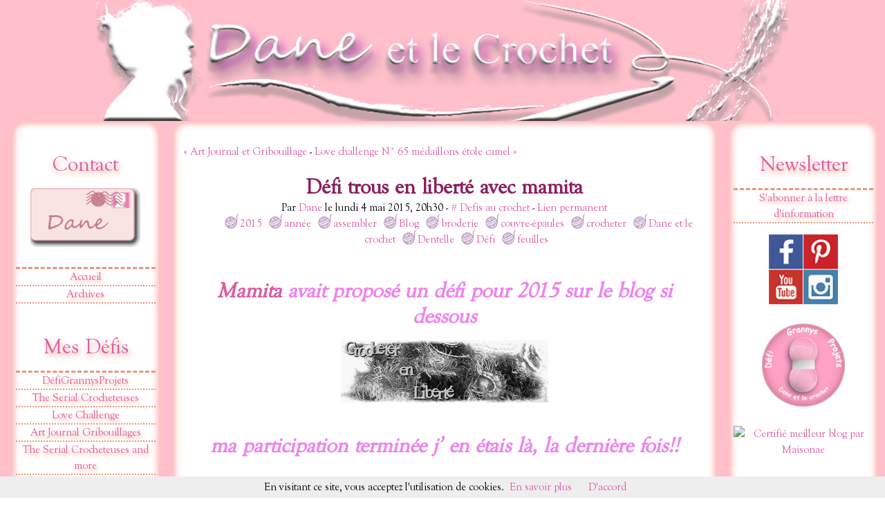

--- FILE ---
content_type: text/html; charset=UTF-8
request_url: https://www.dane-et-le-crochet.fr/?post/1026
body_size: 9488
content:
<!DOCTYPE html>
<html lang="fr">

<head>
  
  
    <meta charset="UTF-8" />
    
  <title>Défi trous en liberté avec mamita - Dane et le crochet</title>
 <!-- head-title -->
    
      <meta name="copyright" content="Dane-et-le-crochet" />
      
        <meta name="ROBOTS" content="INDEX, FOLLOW" />
       <!-- meta-robots -->
      
  <meta name="description" lang="fr" content="Mamita avait proposé un défi pour 2015 sur le blog si dessous ma participation terminée j’ en étais là, la dernière fois!! voici aujourd’hui un peu de détail mon col et mes" />
  <meta name="author" content="Dane" />
  <meta name="date" content="2015-05-04T20:30:00+02:00" />
 <!-- meta-entry -->
     <!-- head-meta -->
    
  <link rel="contents" href="https://www.dane-et-le-crochet.fr/?archive" title="Archives" />
        <link rel="next" href="https://www.dane-et-le-crochet.fr/?post/1028" title="Love challenge N° 65 médaillons étole camel" />
  
      <link rel="prev" href="https://www.dane-et-le-crochet.fr/?post/1024" title="Art Journal et Gribouillage" />
  
  <link rel="alternate" type="application/atom+xml" title="Atom 1.0" href="https://www.dane-et-le-crochet.fr/?feed/atom" />
 <!-- head-linkrel -->
    <link rel="preload" href="/themes/DELC-3F/style.css" as="style" />
<link rel="stylesheet" type="text/css" href="/themes/DELC-3F/style.css" media="screen" />
<link rel="stylesheet" type="text/css" href="https://www.dane-et-le-crochet.fr/?pf=print.css" media="print" />
<link rel="preload" href="https://www.dane-et-le-crochet.fr/?pf=util.js" as="script" />
<script src="https://www.dane-et-le-crochet.fr/?pf=util.js"></script>


<style type="text/css">
#comments dd.dane {
color:#000000;
background-color:#FFCCD5;
}
#comments dd.visiteur {
color:#000000;
background-color:#B779F1;
}
#comments dd.visiteur-1 {
color:#000000;
background-color:#DCBFF6;
}
#comments dd.visiteur-2 {
color:#000000;
background-color:#CC3399;
}
#comments dd.visiteur-3 {
color:#000000;
background-color:#BC50F1;
}
#comments dd.visiteur-4 {
color:#000000;
background-color:#D687D1;
}
#comments dd.visiteur-5 {
color:#FFFFFF;
background-color:#8745FF;
}
#comments dd.couleur-2017 {
color:#000000;
background-color:#C71CBA;
}
#comments dd.visiteur-2015 {
color:#000000;
background-color:#C74ABA;
}
#comments dd.zomme {
color:#7A302E;
background-color:#C571EA;
}
#comments dd.baptiste {
color:#FFFFFF;
background-color:#000000;
}
#comments dd.maxime {
color:#F14E0E;
background-color:#F4DC71;
}
#comments dd.couleur-2018 {
color:#FFFFFF;
background-color:#8A2BE2;
}
#comments dd.couleur-2019 {
color:#FFFFFF;
background-color:#B53A5D;
}
#comments dd.couleurs-2022 {
color:#45413E;
background-color:#EB6E69;
}

</style>
<script type="text/javascript">
//<![CDATA[
var please_wait = 'Veuillez patientez...';
var newsletter_rest_service_pub = 'https://www.dane-et-le-crochet.fr/?newsletterRest';
var newsletter_img_src = 'https://www.dane-et-le-crochet.fr/?pf=newsletter';
var newsletter_msg_reload_failed = 'Erreur lors du rechargement';
var newsletter_msg_register_success = 'has successfully registered';
//]]>
</script>
<script type="text/javascript" src="https://www.dane-et-le-crochet.fr/?pf=newsletter/js/_newsletter_pub.js"></script>
<!-- Facebook -->
<meta property="og:type" content="article" />
<meta property="og:title" content="Défi trous en liberté avec mamita" />
<meta property="og:url" content="https://www.dane-et-le-crochet.fr/?post/1026" />
<meta property="og:site_name" content="Dane et le crochet" />
<meta property="og:description" content="Mamita avait proposé un défi pour 2015 sur le blog si dessous ma participation terminée j’ en étais là, la dernière fois!! voici aujourd’hui un peu de détail mon col et mes" />
<meta property="og:image" content="https://www.dane-et-le-crochet.fr/public/01-Billets/01__les_vignettes/crocheter_en_liberte.jpg" />

  
      <script type="application/json" id="dc_post_remember_str-data">
    { "post_remember_str": "Se souvenir de moi sur ce blog" }
    </script>
    <script src="https://www.dane-et-le-crochet.fr/?pf=post.js"></script>
   <!-- html-head -->
</head>



  <body class="dc-post">



  <div id="page">
    
      
  
  
        <div id="top" role="banner">
  <h1><span><a href="https://www.dane-et-le-crochet.fr/?">Dane et le crochet</a></span></h1>

  </div>
<p id="prelude" role="navigation"><a href="#main">Aller au contenu</a> |
  <a href="#blognav">Aller au menu</a> |
  <a href="#search">Aller à la recherche</a></p>

      
 <!-- page-top -->
      <div id="wrapper">
        
          <div id="main" role="main">
            
              
                
              
              <div id="content">
                
  <p id="navlinks">
    <a href="https://www.dane-et-le-crochet.fr/?post/1024"
    title="Art Journal et Gribouillage" class="prev">&#171; Art Journal et Gribouillage</a>
     <span>-</span> <a href="https://www.dane-et-le-crochet.fr/?post/1028"
    title="Love challenge N° 65 médaillons étole camel" class="next">Love challenge N° 65 médaillons étole camel &#187;</a>
  </p>
  <div id="p1026" class="post" role="article">
    <h2 class="post-title">Défi trous en liberté avec mamita</h2>
    <p class="post-info">Par <a href="https://www.dane-et-le-crochet.fr/">Dane</a>      le lundi  4 mai 2015, 20h30              - <a href="https://www.dane-et-le-crochet.fr/?category/Le-crochet/Les-d%C3%A9fis-aux-crochet"># Defis au crochet</a>
            - <a href="https://www.dane-et-le-crochet.fr/?post/1026">Lien permanent</a>
    </p>
                  <ul class="post-tags">
            <li><a href="https://www.dane-et-le-crochet.fr/?tag/2015" rel="tag">2015</a></li>
                      <li><a href="https://www.dane-et-le-crochet.fr/?tag/ann%C3%A9e" rel="tag">année</a></li>
                      <li><a href="https://www.dane-et-le-crochet.fr/?tag/assembler" rel="tag">assembler</a></li>
                      <li><a href="https://www.dane-et-le-crochet.fr/?tag/Blog" rel="tag">Blog</a></li>
                      <li><a href="https://www.dane-et-le-crochet.fr/?tag/broderie" rel="tag">broderie</a></li>
                      <li><a href="https://www.dane-et-le-crochet.fr/?tag/couvre-%C3%A9paules" rel="tag">couvre-épaules</a></li>
                      <li><a href="https://www.dane-et-le-crochet.fr/?tag/crocheter" rel="tag">crocheter</a></li>
                      <li><a href="https://www.dane-et-le-crochet.fr/?tag/Dane%20et%20le%20crochet" rel="tag">Dane et le crochet</a></li>
                      <li><a href="https://www.dane-et-le-crochet.fr/?tag/Dentelle" rel="tag">Dentelle</a></li>
                      <li><a href="https://www.dane-et-le-crochet.fr/?tag/D%C3%A9fi" rel="tag">Défi</a></li>
                      <li><a href="https://www.dane-et-le-crochet.fr/?tag/feuilles" rel="tag">feuilles</a></li>
              </ul>
          
    
          <div class="post-excerpt"><h2 style="text-align: center;"><span style="color:#EE82EE;"><em><strong><a href="http://www.aufildemamita.com/">Mamita</a> avait proposé un défi pour 2015 sur le blog si dessous</strong></em></span></h2>

<p><a href="http://crocheterliberte.canalblog.com/archives/2015/04/28/31966296.html"><img alt="crocheter_en_liberte.jpg" class="media" src="/public/01-Billets/01__les_vignettes/crocheter_en_liberte.jpg" style="margin: 0 auto; display: block;" title="" /></a></p></div>
        <div class="post-content"><h2 style="text-align: center;"><span style="color:#EE82EE;"><em><strong>ma participation terminée j&#8217; en étais là, la dernière fois!!</strong></em></span></h2>

<p style="text-align: center;"><span style="color:#EE82EE;"><em><strong><img alt="Dane-et-le-Crochet-termine-02.jpg" class="media" src="/public/01-Billets/CROCHET/Defis_au_crochet/Defis_de_mamita/defi_2015_troutrous/Dane-et-le-Crochet-termine-02.jpg" style="margin: 0 auto; display: block;" title="" /></strong></em></span></p>

<h3 style="text-align: center;"><span style="color:#EE82EE;"><em><strong>voici aujourd&#8217;hui</strong></em></span></h3>

<p style="text-align: center;"><span style="color:#EE82EE;"><em><strong><img alt="Dane-et-le-Crochet-termine-03.jpg" class="media" src="/public/01-Billets/CROCHET/Defis_au_crochet/Defis_de_mamita/defi_2015_troutrous/couvre-epaules_termine/Dane-et-le-Crochet-termine-03.jpg" style="margin: 0 auto; display: block;" title="" /><img alt="Dane-et-le-Crochet-termine-01.jpg" class="media" src="/public/01-Billets/CROCHET/Defis_au_crochet/Defis_de_mamita/defi_2015_troutrous/couvre-epaules_termine/Dane-et-le-Crochet-termine-01.jpg" style="margin: 0 auto; display: block;" title="" /></strong></em></span></p>

<h3 style="text-align: center;"><span style="color:#EE82EE;"><em><strong>un peu de détail mon col et mes feuilles des grandes et des petites</strong></em></span></h3>

<p style="text-align: center;"><span style="color:#EE82EE;"><em><strong><img alt="Dane-et-le-Crochet-feuilles.-2jpg.jpg" class="media" src="/public/01-Billets/CROCHET/Defis_au_crochet/Defis_de_mamita/defi_2015_troutrous/couvre-epaules_termine/Dane-et-le-Crochet-feuilles.-2jpg.jpg" style="margin: 0 auto; display: block;" title="" /></strong></em></span></p>

<h3 style="text-align: center;"><span style="color:#EE82EE;"><em><strong>mes deux côtés et le col</strong></em></span></h3>

<p style="text-align: center;"><img alt="Dane-et-le-Crochet-deuxieme-epaules01.jpg" class="media" src="/public/01-Billets/CROCHET/Defis_au_crochet/Defis_de_mamita/defi_2015_troutrous/couvre-epaules_termine/Dane-et-le-Crochet-deuxieme-epaules01.jpg" style="margin: 0 auto; display: block;" title="" /><img alt="Dane-et-le-Crochet-termine-02.jpg" class="media" src="/public/01-Billets/CROCHET/Defis_au_crochet/Defis_de_mamita/defi_2015_troutrous/couvre-epaules_termine/Dane-et-le-Crochet-termine-02.jpg" style="margin: 0 auto; display: block;" title="" /></p>

<h3 style="text-align: center;"><span style="color:#EE82EE;"><em><strong>très heureuse d&#8217; avoir mené a bien ce projet et ce défi &nbsp;de mamita trous en liberté</strong></em></span></h3>

<h3 style="text-align: center;"><span style="color:#EE82EE;"><em><strong>a bientôt pour voir les autres trous-trous <a href="http://crocheterliberte.canalblog.com/archives/defi_2015___des_trous_en_liberte__/index.html">c&#8217; est ici</a></strong></em></span></h3>

<p><span style="color:#EE82EE;"><em><strong><img alt="Miam.Miam.gif" class="media" src="/public/02-Gifs_Anim%C3%A9s/Miam.Miam.gif" style="margin: 0 auto; display: block;" title="" /></strong></em></span></p>

<p> </p>

<p style="text-align: center;"> </p></div>

      </div>

  

                    <div id="comments">
          <h3>Commentaires</h3>
          <dl>
            <dt id="c20561" class=" visiteur odd first"><a
      href="#c20561" class="comment-number">1.</a>
        Le lundi  4 mai 2015, 20h32        par <a href="http://tricotam.be" rel="ugc nofollow">tricotam</a></dt>
      <dd class=" visiteur odd first">

                <p>Superbe !!!!</p>
              </dd>
                      <dt id="c20562" class=" visiteur-4  "><a
      href="#c20562" class="comment-number">2.</a>
        Le lundi  4 mai 2015, 20h41        par <a href="http://mumucreation.blogspot.com" rel="ugc nofollow">MuMu</a></dt>
      <dd class=" visiteur-4  ">

                <p>très réussi  <img src="/themes/DELC-3F/smilies/smiley0025.jpg" alt="(appl)" class="smiley" /></p>
              </dd>
                      <dt id="c20563" class=" visiteur-3 odd "><a
      href="#c20563" class="comment-number">3.</a>
        Le lundi  4 mai 2015, 20h54        par <a href="http://fee-feerique.over-blog.com" rel="ugc nofollow">la-fee-feerique</a></dt>
      <dd class=" visiteur-3 odd ">

                <p>Coucou !!!super le nouveau look dublog !!!</p>


<p>Supercton chauffe epaule !!!!</p>



<p>Bisous ma belle ...</p>
              </dd>
                      <dt id="c20564" class=" visiteur-1  "><a
      href="#c20564" class="comment-number">4.</a>
        Le lundi  4 mai 2015, 21h11        par <a href="http://lesfilsetmoi.canalblog.com" rel="ugc nofollow">Rolande</a></dt>
      <dd class=" visiteur-1  ">

                <p>Bonsoir Dane,<br />
C'est vraiment joli et original ce chauffe-épaule. Il est joliment mis en valeur une fois porté ce qui ne gâche rien <img src="/themes/DELC-3F/smilies/Wink.png" alt=";)" class="smiley" /><br />
Bonne soirée<br />
Bisous<br />
Rolande</p>
              </dd>
                      <dt id="c20565" class=" visiteur odd "><a
      href="#c20565" class="comment-number">5.</a>
        Le lundi  4 mai 2015, 22h03        par MAMYROSE2</dt>
      <dd class=" visiteur odd ">

                <p>WAHOU, magnifique!!<br />
Cela te va super bien, bravo!!!<br />
Très élégant....<br />
bonne soirée, bisoussssss</p>
              </dd>
                      <dt id="c20566" class=" visiteur-2  "><a
      href="#c20566" class="comment-number">6.</a>
        Le lundi  4 mai 2015, 22h38        par <a href="http://lacigognebricole.blogspot.com" rel="ugc nofollow">magali</a></dt>
      <dd class=" visiteur-2  ">

                <p>Trop beau ton truc , bravo !!!<br />
Bises .mag .</p>
              </dd>
                      <dt id="c20567" class=" visiteur-1 odd "><a
      href="#c20567" class="comment-number">7.</a>
        Le lundi  4 mai 2015, 22h45        par <a href="http://pasapasdechat.canalblog.com" rel="ugc nofollow">pas@pas de chat</a></dt>
      <dd class=" visiteur-1 odd ">

                <p>Tu as avancé bien vite ! Ce cache-épaules te va très bien  <img src="/themes/DELC-3F/smilies/Smile.png" alt=":)" class="smiley" /></p>
              </dd>
                      <dt id="c20568" class="me dane  "><a
      href="#c20568" class="comment-number">8.</a>
        Le lundi  4 mai 2015, 22h49        par <a href="https://www.dane-et-le-crochet.fr/" rel="ugc nofollow">Dane</a></dt>
      <dd class="me dane  ">

                <h3 style="text-align: center;"><span style="color:#4B0082;"><em><strong>Merci les filles !! encore un projet méné a bien !! je vais encore trouver autres choses rassurez-vous !!! entre les grannys, les étoles, le tchoupi de crochepatyfil, le artjournal, le défi chez pas a pas de chat !!!! peut être une tunique d' été !! en grannys affaire a suivre</strong></em></span></h3>

<p style="text-align: center;"><span style="color:#4B0082;"><em><strong><img alt="Liloucoucou.gif" class="media" src="/public/02-Gifs_Anim%C3%A9s/Liloucoucou.gif" style="margin: 0 auto; display: block;" title="" /></strong></em></span></p>
              </dd>
                      <dt id="c20569" class=" visiteur-2 odd "><a
      href="#c20569" class="comment-number">9.</a>
        Le mardi  5 mai 2015, 08h33        par <a href="http://tricotdamandine.over-blog.com/2015/05/mes-balades-en-camping-car.html" rel="ugc nofollow">Lolo</a></dt>
      <dd class=" visiteur-2 odd ">

                <p>c'est vraiment ravissant, j'aime beaucoup !!!<br />
bisous et belle journée !</p>
              </dd>
                      <dt id="c20571" class=" visiteur-3  "><a
      href="#c20571" class="comment-number">10.</a>
        Le mardi  5 mai 2015, 10h15        par <a href="http://www.malele44.fr" rel="ugc nofollow">Malele</a></dt>
      <dd class=" visiteur-3  ">

                <p>je le trouve super génial ce couvre épaules ! tu l'as bien réussi ce défi haut la main<br />
bonne journée bises Malélé</p>
              </dd>
                      <dt id="c20572" class=" visiteur-1 odd "><a
      href="#c20572" class="comment-number">11.</a>
        Le mardi  5 mai 2015, 10h34        par <a href="http://coeursetpassions.canalblog.com" rel="ugc nofollow">albertine30</a></dt>
      <dd class=" visiteur-1 odd ">

                <p>RE-BRAVO ma Dane , bisouxx ,jojo</p>
              </dd>
                      <dt id="c20573" class=" visiteur-2  "><a
      href="#c20573" class="comment-number">12.</a>
        Le mardi  5 mai 2015, 14h06        par Valie</dt>
      <dd class=" visiteur-2  ">

                <p>qu'est ce que c'est beau ! tu es jolie ma Dane !<br />
BRAVO<br />
GROS BISOUS</p>
              </dd>
                      <dt id="c20574" class=" odd "><a
      href="#c20574" class="comment-number">13.</a>
        Le mardi  5 mai 2015, 16h01        par <a href="http://isabeld.canalblog.com" rel="ugc nofollow">isabel_d</a></dt>
      <dd class=" odd ">

                <p>Il est magnifique!</p>
              </dd>
                      <dt id="c20575" class="me dane  "><a
      href="#c20575" class="comment-number">14.</a>
        Le mardi  5 mai 2015, 16h11        par <a href="https://www.dane-et-le-crochet.fr/" rel="ugc nofollow">Dane</a></dt>
      <dd class="me dane  ">

                <h3 style="text-align: center;"><span style="color:#4B0082;"><em><strong>encore une fois merci mes amies, je vous fais pleins de bisous pour vos gentillesses&nbsp;<img alt="Au-soleil.gif" class="media" src="/public/02-Gifs_Anim%C3%A9s/Au-soleil.gif" style="margin: 0 auto; display: block;" title="" /></strong></em></span></h3>
              </dd>
                      <dt id="c20577" class=" visiteur-1 odd "><a
      href="#c20577" class="comment-number">15.</a>
        Le mardi  5 mai 2015, 19h25        par <a href="http://lilou34.over-blog.net" rel="ugc nofollow">Lilou</a></dt>
      <dd class=" visiteur-1 odd ">

                <p>Il a un rendu magnifique !</p>
              </dd>
                      <dt id="c20590" class="  "><a
      href="#c20590" class="comment-number">16.</a>
        Le jeudi  7 mai 2015, 16h49        par <a href="http://doudoune365.over-blog.com/" rel="ugc nofollow">doudoune</a></dt>
      <dd class="  ">

                <p>superbe c est trop jolie bravo!!!!!!</p>


<p>bizbiz</p>
              </dd>
                      <dt id="c20591" class=" visiteur odd "><a
      href="#c20591" class="comment-number">17.</a>
        Le jeudi  7 mai 2015, 16h50        par <a href="http://evaninades.canalblog.com" rel="ugc nofollow">nina</a></dt>
      <dd class=" visiteur odd ">

                <p>défi relevé haut la main ,c'est superbe ! Bisous</p>
              </dd>
                      <dt id="c20596" class=" visiteur-3  "><a
      href="#c20596" class="comment-number">18.</a>
        Le jeudi  7 mai 2015, 19h14        par <a href="http://www.jijihook.fr/" rel="ugc nofollow">jijihook</a></dt>
      <dd class=" visiteur-3  ">

                <p>super classe ton chauffe-épaule !!! ça fait plaisir de le voir ainsi joliment porté, merci pour ces photos <img src="/themes/DELC-3F/smilies/Smile.png" alt=":)" class="smiley" /></p>
              </dd>
                      <dt id="c20676" class=" odd "><a
      href="#c20676" class="comment-number">19.</a>
        Le jeudi 14 mai 2015, 16h22        par <a href="http://assmat59350.canalblog.com" rel="ugc nofollow">Thali</a></dt>
      <dd class=" odd ">

                <p>Félicitations il est magnifique et il te va très bien.<br />
Amitiés,<br />
Thali</p>
              </dd>
                      <dt id="c20756" class=" visiteur-4  "><a
      href="#c20756" class="comment-number">20.</a>
        Le mardi 19 mai 2015, 09h05        par <a href="http://amielie.over-blog.com/" rel="ugc nofollow">Amie'lie</a></dt>
      <dd class=" visiteur-4  ">

                <p>Il est superbe et rend très bien sur cette robe noire, bravo j'aimerais bien savoir faire ce genre de choses. Mais j'ai de la chance ma co-mamie, la mère de ma belle-fille, est une magnifique crocheteuse !</p>
              </dd>
              </dl>
        </div>
                          
    <form action="https://www.dane-et-le-crochet.fr/?post/1026#pr" method="post" id="comment-form" role="form">
            <h3>Ajouter un commentaire</h3>
      <fieldset>

                <p class="field"><label for="c_name">Nom ou pseudo&nbsp;:</label>
          <input name="c_name" id="c_name" type="text" size="30" maxlength="255" value="" />
        </p>
        <p class="field"><label for="c_mail">Adresse email&nbsp;:</label>
          <input name="c_mail" id="c_mail" type="text" size="30" maxlength="255" value="" />
        </p>
        <p class="field"><label for="c_site">Site web (facultatif)&nbsp;:</label>
          <input name="c_site" id="c_site" type="text" size="30" maxlength="255" value="" />
        </p>
        <p style="display:none"><input name="f_mail" type="text" size="30" maxlength="255" value="" /></p>
        <p class="field"><label for="c_content">Commentaire&nbsp;:</label>
          <textarea name="c_content" id="c_content" cols="35" rows="7"></textarea>
        </p>
        <p class="form-help">Les commentaires peuvent être formatés en utilisant une syntaxe wiki simplifiée.</p>

        <p class="field smilies"><label>Émoticônes&nbsp;:</label><span> <img class="smiley" src="/themes/DELC-3F/smilies/Blanco.png" alt="﻿(00)" title="﻿(00)" onclick="javascript:InsertSmiley('c_content', '﻿(00) ');" style="cursor:pointer;" /> <img class="smiley" src="/themes/DELC-3F/smilies/Smile.png" alt=":)" title=":)" onclick="javascript:InsertSmiley('c_content', ':) ');" style="cursor:pointer;" /> <img class="smiley" src="/themes/DELC-3F/smilies/Laugh.png" alt=":D" title=":D" onclick="javascript:InsertSmiley('c_content', ':D ');" style="cursor:pointer;" /> <img class="smiley" src="/themes/DELC-3F/smilies/Silly.png" alt="(jk)" title="(jk)" onclick="javascript:InsertSmiley('c_content', '(jk) ');" style="cursor:pointer;" /> <img class="smiley" src="/themes/DELC-3F/smilies/Wink.png" alt=";)" title=";)" onclick="javascript:InsertSmiley('c_content', ';) ');" style="cursor:pointer;" /> <img class="smiley" src="/themes/DELC-3F/smilies/Blush.png" alt=":$" title=":$" onclick="javascript:InsertSmiley('c_content', ':$ ');" style="cursor:pointer;" /> <img class="smiley" src="/themes/DELC-3F/smilies/Sad.png" alt=":(" title=":(" onclick="javascript:InsertSmiley('c_content', ':( ');" style="cursor:pointer;" /> <img class="smiley" src="/themes/DELC-3F/smilies/Cool.png" alt="(h)" title="(h)" onclick="javascript:InsertSmiley('c_content', '(h) ');" style="cursor:pointer;" /> <img class="smiley" src="/themes/DELC-3F/smilies/Angry.png" alt=";@" title=";@" onclick="javascript:InsertSmiley('c_content', ';@ ');" style="cursor:pointer;" /> <img class="smiley" src="/themes/DELC-3F/smilies/Surprised.png" alt=":O" title=":O" onclick="javascript:InsertSmiley('c_content', ':O ');" style="cursor:pointer;" /> <img class="smiley" src="/themes/DELC-3F/smilies/Speechless.png" alt=":-O" title=":-O" onclick="javascript:InsertSmiley('c_content', ':-O ');" style="cursor:pointer;" /> <img class="smiley" src="/themes/DELC-3F/smilies/Hay.png" alt="(hi)" title="(hi)" onclick="javascript:InsertSmiley('c_content', '(hi) ');" style="cursor:pointer;" /> <img class="smiley" src="/themes/DELC-3F/smilies/Offended.png" alt=":-°" title=":-°" onclick="javascript:InsertSmiley('c_content', ':-° ');" style="cursor:pointer;" /> <img class="smiley" src="/themes/DELC-3F/smilies/Teasing.png" alt=":P" title=":P" onclick="javascript:InsertSmiley('c_content', ':P ');" style="cursor:pointer;" /> <img class="smiley" src="/themes/DELC-3F/smilies/Fools.png" alt="&gt;_&lt;" title="&gt;_&lt;" onclick="javascript:InsertSmiley('c_content', '&gt;_&lt; ');" style="cursor:pointer;" /> <img class="smiley" src="/themes/DELC-3F/smilies/Minishock.png" alt="o_o" title="o_o" onclick="javascript:InsertSmiley('c_content', 'o_o ');" style="cursor:pointer;" /> <img class="smiley" src="/themes/DELC-3F/smilies/Supershock.png" alt="O_O^" title="O_O^" onclick="javascript:InsertSmiley('c_content', 'O_O^ ');" style="cursor:pointer;" /> <img class="smiley" src="/themes/DELC-3F/smilies/Innocent.png" alt=":-é" title=":-é" onclick="javascript:InsertSmiley('c_content', ':-é ');" style="cursor:pointer;" /> <img class="smiley" src="/themes/DELC-3F/smilies/Angel.png" alt="(A)" title="(A)" onclick="javascript:InsertSmiley('c_content', '(A) ');" style="cursor:pointer;" /> <img class="smiley" src="/themes/DELC-3F/smilies/Devil_Smile.png" alt="@:£" title="@:£" onclick="javascript:InsertSmiley('c_content', '@:£ ');" style="cursor:pointer;" /> <img class="smiley" src="/themes/DELC-3F/smilies/Devil_Laugh.png" alt=":@)" title=":@)" onclick="javascript:InsertSmiley('c_content', ':@) ');" style="cursor:pointer;" /> <img class="smiley" src="/themes/DELC-3F/smilies/Zip_it.png" alt=":-#" title=":-#" onclick="javascript:InsertSmiley('c_content', ':-# ');" style="cursor:pointer;" /> <img class="smiley" src="/themes/DELC-3F/smilies/Geek.png" alt="8-|" title="8-|" onclick="javascript:InsertSmiley('c_content', '8-| ');" style="cursor:pointer;" /> <img class="smiley" src="/themes/DELC-3F/smilies/Zzz.png" alt="|-)" title="|-)" onclick="javascript:InsertSmiley('c_content', '|-) ');" style="cursor:pointer;" /> <img class="smiley" src="/themes/DELC-3F/smilies/Carefree.png" alt="^^," title="^^," onclick="javascript:InsertSmiley('c_content', '^^, ');" style="cursor:pointer;" /> <img class="smiley" src="/themes/DELC-3F/smilies/In_love.png" alt=":]" title=":]" onclick="javascript:InsertSmiley('c_content', ':] ');" style="cursor:pointer;" /> <img class="smiley" src="/themes/DELC-3F/smilies/Annoyed.png" alt="(ennuyé)" title="(ennuyé)" onclick="javascript:InsertSmiley('c_content', '(ennuyé) ');" style="cursor:pointer;" /> <img class="smiley" src="/themes/DELC-3F/smilies/coeurN_-2.jpg" alt="K3" title="K3" onclick="javascript:InsertSmiley('c_content', 'K3 ');" style="cursor:pointer;" /> <img class="smiley" src="/themes/DELC-3F/smilies/crabe.jpg" alt=":crab:" title=":crab:" onclick="javascript:InsertSmiley('c_content', ':crab: ');" style="cursor:pointer;" /> <img class="smiley" src="/themes/DELC-3F/smilies/dane.jpg" alt="(DELC)" title="(DELC)" onclick="javascript:InsertSmiley('c_content', '(DELC) ');" style="cursor:pointer;" /> <img class="smiley" src="/themes/DELC-3F/smilies/Game.png" alt="(jeu)" title="(jeu)" onclick="javascript:InsertSmiley('c_content', '(jeu) ');" style="cursor:pointer;" /> <img class="smiley" src="/themes/DELC-3F/smilies/Heart.png" alt="(K3)" title="(K3)" onclick="javascript:InsertSmiley('c_content', '(K3) ');" style="cursor:pointer;" /> <img class="smiley" src="/themes/DELC-3F/smilies/PhotoCamera.png" alt="(APN)" title="(APN)" onclick="javascript:InsertSmiley('c_content', '(APN) ');" style="cursor:pointer;" /> <img class="smiley" src="/themes/DELC-3F/smilies/pouce.png" alt="(y)" title="(y)" onclick="javascript:InsertSmiley('c_content', '(y) ');" style="cursor:pointer;" /> <img class="smiley" src="/themes/DELC-3F/smilies/smiley0025.jpg" alt="(appl)" title="(appl)" onclick="javascript:InsertSmiley('c_content', '(appl) ');" style="cursor:pointer;" /> <img class="smiley" src="/themes/DELC-3F/smilies/Serial_crocheteuses_24x23.png" alt="(SC-dane)" title="(SC-dane)" onclick="javascript:InsertSmiley('c_content', '(SC-dane) ');" style="cursor:pointer;" /> <img class="smiley" src="/themes/DELC-3F/smilies/crochet-24x23.png" alt="(crochet)" title="(crochet)" onclick="javascript:InsertSmiley('c_content', '(crochet) ');" style="cursor:pointer;" /> <img class="smiley" src="/themes/DELC-3F/smilies/Dane-TV-N_2.png" alt="(DaneTV)" title="(DaneTV)" onclick="javascript:InsertSmiley('c_content', '(DaneTV) ');" style="cursor:pointer;" /></span></p>      </fieldset>
      <fieldset>
        <p class="buttons"><input type="submit" class="preview" name="preview" value="prévisualiser" />
          <input type="submit" class="submit" value="envoyer" />        </p>
      </fieldset>
    </form>
  
          <p id="comments-feed"><a class="feed" href="https://www.dane-et-le-crochet.fr/?feed/atom/comments/1026"
  title="Fil Atom des commentaires de ce billet">Fil des commentaires de ce billet</a></p>
   <!-- main-content -->
              </div> <!-- End #content -->
             <!-- wrapper-main -->
          </div> <!-- End #main -->
          
            <div id="sidebar" role="complementary">
              <div id="blognav">
                <div class="widget text ">
<h2>Contact</h2><p><a href="https://www.dane-et-le-crochet.fr/?contact"><img src="/public/06-Structure_Blog/Vignettes/Envelope.png" /></a></p>
</div>
<div class="widget" id="topnav">
<nav role="navigation"><ul><li class="topnav-home"><a href="https://www.dane-et-le-crochet.fr/?">Accueil</a></li><li class="topnav-arch"><a href="https://www.dane-et-le-crochet.fr/?archive">Archives</a></li></ul></nav>
</div>
<div class="widget series ">
<h2>Mes Défis</h2><ul><li><a href="https://www.dane-et-le-crochet.fr/?serie/D%C3%A9fiGrannysProjets" class="serie100">DéfiGrannysProjets</a></li><li><a href="https://www.dane-et-le-crochet.fr/?serie/The%20Serial%20Crocheteuses" class="serie80">The Serial Crocheteuses</a></li><li><a href="https://www.dane-et-le-crochet.fr/?serie/Love%20Challenge" class="serie80">Love Challenge</a></li><li><a href="https://www.dane-et-le-crochet.fr/?serie/Art%20Journal%20Gribouillages" class="serie40">Art Journal Gribouillages</a></li><li><a href="https://www.dane-et-le-crochet.fr/?serie/The%20Serial%20Crocheteuses%20and%20more" class="serie20">The Serial Crocheteuses and more</a></li><li class="serie-current"><a href="https://www.dane-et-le-crochet.fr/?serie/Crocheter%20en%20libert%C3%A9%20-%20Mamita" class="serie10">Crocheter en liberté - Mamita</a></li><li><a href="https://www.dane-et-le-crochet.fr/?serie/op%C3%A9ration%20destokage%20chez%20ta%20thilde" class="serie10">opération destokage chez ta thilde</a></li><li><a href="https://www.dane-et-le-crochet.fr/?serie/Les%20wouimardis" class="serie10">Les wouimardis</a></li><li><a href="https://www.dane-et-le-crochet.fr/?serie/D%C3%A9fi%20chez%20Pas%20%C3%A0%20Pas%20de%20chat" class="serie0">Défi chez Pas à Pas de chat</a></li><li><a href="https://www.dane-et-le-crochet.fr/?serie/election%20super%20mamie%202016" class="serie0">election super mamie 2016</a></li></ul><p><strong><a href="https://www.dane-et-le-crochet.fr/?series">Toutes les séries</a></strong></p>
</div>
<div class="widget simple-menu ">
<h2>Catégories</h2><nav role="navigation"><ul  class="simple-menu">
<li class="li1 li-first"><a href="/?category/Le-crochet"><span class="simple-menu-label">CROCHET</span></a></li><li class="li2"><a href="/?category/La-couture"><span class="simple-menu-label">COUTURE</span></a></li><li class="li3"><a href="/?category/Le-tricot"><span class="simple-menu-label">TRICOT</span></a></li><li class="li4"><a href="/?category/Arts-et-Créations"><span class="simple-menu-label">ARTS ET CREATIONS</span></a></li><li class="li5"><a href="/?category/La-déco"><span class="simple-menu-label">DECO</span></a></li><li class="li6"><a href="/?category/Le-Bricolage"><span class="simple-menu-label">BRICOLAGE</span></a></li><li class="li7"><a href="/?category/SPECTACLES"><span class="simple-menu-label">MES SPECTACLES</span></a></li><li class="li8"><a href="/?category/DIVERS"><span class="simple-menu-label">DIVERS</span></a></li><li class="li9 li-last"><a href="/?category/la-vie-intime-du-potager"><span class="simple-menu-label">LA VIE INTIME DU POTAGER</span></a></li>
</ul></nav>
</div>
<div class="widget pages ">
<h2>Pages</h2><ul><li><a href="https://www.dane-et-le-crochet.fr/?pages/dane-tv">-Tutos de Dane-</a></li><li><a href="https://www.dane-et-le-crochet.fr/?pages/D%C3%A9corations">Décoration avec le bois flotté</a></li><li><a href="https://www.dane-et-le-crochet.fr/?pages/R%C3%A9ations">Mes créations</a></li><li><a href="https://www.dane-et-le-crochet.fr/?pages/Pr%C3%A9sentation">Présentation</a></li><li><a href="https://www.dane-et-le-crochet.fr/?pages/R%C3%A9alisations">Réalisations</a></li><li><a href="https://www.dane-et-le-crochet.fr/?pages/Spectacles">Spectacles</a></li></ul>
</div>
<div class="widget text ">
<p><img src="/public/06-Structure_Blog/Vignettes/dane-et-le-crochet-rebel-n-2.gif" /></p>
</div>
<div class="widget text ">
<script async src="https://pagead2.googlesyndication.com/pagead/js/adsbygoogle.js"></script><!-- Ads1 --><script>
(adsbygoogle = window.adsbygoogle || []).push({});
</script>
</div>
<div class="widget text ">
<script type="text/javascript"><!--
google_ad_client = "ca-pub-5086574002734237";
/* bloc N°1 */
google_ad_slot = "4155632041";
google_ad_width = 160;
google_ad_height = 600;
//-->
</script><script type="text/javascript"
src="https://pagead2.googlesyndication.com/pagead/show_ads.js" async>
</script>
</div>
<div class="widget text ">
<p><a href="#">Haut de la page</a></p>
</div>
              </div> <!-- End #blognav -->
              <div id="blogextra">
                <div class="newsletter-widget"><h2>Newsletter</h2><ul><li><a href="https://www.dane-et-le-crochet.fr/?newsletter/form">S'abonner à la lettre d'information</a></li></ul><div id="newsletter-pub-message"></div></div><div class="widget text ">
<p><img src="/public/06-Structure_Blog/sociial-vigniettes100x100.gif" style="border-width: 0px; border-style: solid; width: 100px;" usemap="#sociial-vigniettes" /><map name="sociial-vigniettes"><area alt="Facebook" coords="0,0,49,49" href="http://www.facebook.com/pages/Dane-et-le-crochet/1485395231704773" shape="rect" target="Facebook" /><area alt="Pinterest" coords="50,0,99,49" href="http://www.pinterest.com/danesaintreq/" shape="rect" target="Pinterest" /><area alt="YouTube" coords="0,50,49,99" href="http://www.youtube.com/user/daneetlecrochet/videos" shape="rect" target="YouTube" /><area alt="Instagram" coords="50,50,99,99" href="http://www.instagram.com/dane_et_le_crochet/" shape="rect" target="Instagram" /></map></p>
</div>
<div class="widget text ">
<p><img border="0" src="/public/01-Billets/01__les_vignettes/defi_granny_projets/2020.D.G.P/logo_2020_150X150.defit_grannys_projets.jpg
" usemap="#defit-grannys-projets" width="120" /><map name="defit-grannys-projets"><area alt="defit-grannys-projets" coords="0,0,100,100" href="https://www.dane-et-le-crochet.fr/?category/Web-master/Message-Infos/reglementation-du-defi-gannys-projets" shape="rect" target="dane-et-le-crochet." /></map></p>
</div>
<div class="widget text ">
<p><a href="https://www.maisonae.fr/loisirs/selection-les-meilleurs-blogs-loisirs-belles-passions" target="_blank" title="Certifié meilleur blog par Maisonae"><img alt="Certifié meilleur blog par Maisonae" src="https://www.maisonae.fr/wp-content/uploads/Meilleurs-blogs-Belles-Passions-150x150.png" style="border-style: solid; border-width: 0px; height: 130px; width: 130px;" /></a></p>
</div>
<div class="widget text ">
<p><img border="0" src="/public/01-Billets/01__les_vignettes/Serial-crocheteuses/01-serial-crocheteuses-150x150.gif
" usemap="#serial-crocheteuses" width="150" /><map name="serial-crocheteuses"><area alt="serial-crocheteuses" coords="0,0,100,100" href="http://isabellekessedjian.blogspot.com/p/le-reglement-des-serial-crocheteuses.html" shape="rect" target="isabellekessedjian" /></map></p>
</div>
<div class="widget text ">
<p><img border="0" src="/public/01-Billets/01__les_vignettes/defi_du_chat/02-defis-du-chat150x150.gif" usemap="#defis-du-chat1" width="112" /><map name="defis-du-chat1"><area alt="defis-du-chat" coords="0,0,149,149" href="http://pasapasdechat.canalblog.com/" shape="rect" target="pasapasdechat" /></map></p>
</div>
<div class="widget text ">
<p><img border="0" src="/public/06-Structure_Blog/Vignettes/tutos-crochet-youtube.gif" usemap="#tutos-crochet-youtube" width="100" /><map name="tutos-crochet-youtube"><area alt="daneetlecrochet." coords="0,0,100,100" href="https://www.dane-et-le-crochet.fr/?pages/dane-tv" shape="rect" target="dane-et-le-crochet." /></map></p>
</div>
<div class="widget tags ">
<h2>Mots-clés</h2><ul><li class="tag-current"><a href="https://www.dane-et-le-crochet.fr/?tag/Dane%20et%20le%20crochet" class="tag100">Dane et le crochet</a> </li><li><a href="https://www.dane-et-le-crochet.fr/?tag/Blog" class="tag80">Blog</a> </li><li class="tag-current"><a href="https://www.dane-et-le-crochet.fr/?tag/D%C3%A9fi" class="tag70">Défi</a> </li><li><a href="https://www.dane-et-le-crochet.fr/?tag/Multi-couleurs" class="tag60">Multi-couleurs</a> </li><li><a href="https://www.dane-et-le-crochet.fr/?tag/Explications" class="tag60">Explications</a> </li><li class="tag-current"><a href="https://www.dane-et-le-crochet.fr/?tag/assembler" class="tag60">assembler</a> </li><li><a href="https://www.dane-et-le-crochet.fr/?tag/grannys" class="tag50">grannys</a> </li><li><a href="https://www.dane-et-le-crochet.fr/?tag/Defi%20Grannys%20Projets" class="tag50">Defi Grannys Projets</a> </li><li><a href="https://www.dane-et-le-crochet.fr/?tag/cama%C3%AEeux" class="tag40">camaîeux</a> </li><li class="tag-current"><a href="https://www.dane-et-le-crochet.fr/?tag/crocheter" class="tag40">crocheter</a> </li><li><a href="https://www.dane-et-le-crochet.fr/?tag/participantes" class="tag40">participantes</a> </li><li><a href="https://www.dane-et-le-crochet.fr/?tag/Tutos%20gratuits" class="tag40">Tutos gratuits</a> </li><li><a href="https://www.dane-et-le-crochet.fr/?tag/Couture" class="tag40">Couture</a> </li><li><a href="https://www.dane-et-le-crochet.fr/?tag/Vid%C3%A9o" class="tag40">Vidéo</a> </li><li><a href="https://www.dane-et-le-crochet.fr/?tag/challenge" class="tag40">challenge</a> </li><li><a href="https://www.dane-et-le-crochet.fr/?tag/accessoires" class="tag30">accessoires</a> </li><li><a href="https://www.dane-et-le-crochet.fr/?tag/amigurumis" class="tag20">amigurumis</a> </li><li class="tag-current"><a href="https://www.dane-et-le-crochet.fr/?tag/ann%C3%A9e" class="tag20">année</a> </li><li><a href="https://www.dane-et-le-crochet.fr/?tag/cr%C3%A9ations" class="tag20">créations</a> </li><li class="tag-current"><a href="https://www.dane-et-le-crochet.fr/?tag/Dentelle" class="tag20">Dentelle</a> </li></ul><p><strong><a href="https://www.dane-et-le-crochet.fr/?tags">Tous les mots-clés</a></strong></p>
</div>
<div class="widget text ">
<p><a href="#">Haut de la page</a></p>
</div>
              </div> <!-- End #blogextra -->
            </div>
           <!-- wrapper-sidebar -->
         <!-- page-wrapper -->
      </div> <!-- End #wrapper -->
      
        <div id="footer" role="contentinfo">
  <p>Propulsé par <a href="https://dotclear.org/">Dotclear</a></p>
</div>
<script src="/?pf=cookiechoices/js/cookiechoices.js"></script>
<script>
document.addEventListener('DOMContentLoaded', function(event) {
    cookieChoices.showCookieConsentBar(
   'En visitant ce site, vous acceptez l\'utilisation de cookies.',
   'D\'accord',
   'En savoir plus',
   'https://www.cookiechoices.org/',
   true);
});
</script>

<script type="text/javascript" src="/?pf=smiliesEditor/js/smile.js"></script>

       <!-- page-footer -->
     <!-- body-page -->
  </div> <!-- End #page -->
 <!-- html-body -->
</body>

</html>


--- FILE ---
content_type: text/html; charset=utf-8
request_url: https://www.google.com/recaptcha/api2/aframe
body_size: 267
content:
<!DOCTYPE HTML><html><head><meta http-equiv="content-type" content="text/html; charset=UTF-8"></head><body><script nonce="qW85YVGUcAlnlm0MEkenhA">/** Anti-fraud and anti-abuse applications only. See google.com/recaptcha */ try{var clients={'sodar':'https://pagead2.googlesyndication.com/pagead/sodar?'};window.addEventListener("message",function(a){try{if(a.source===window.parent){var b=JSON.parse(a.data);var c=clients[b['id']];if(c){var d=document.createElement('img');d.src=c+b['params']+'&rc='+(localStorage.getItem("rc::a")?sessionStorage.getItem("rc::b"):"");window.document.body.appendChild(d);sessionStorage.setItem("rc::e",parseInt(sessionStorage.getItem("rc::e")||0)+1);localStorage.setItem("rc::h",'1769782984083');}}}catch(b){}});window.parent.postMessage("_grecaptcha_ready", "*");}catch(b){}</script></body></html>

--- FILE ---
content_type: application/javascript
request_url: https://www.dane-et-le-crochet.fr/?pf=newsletter/js/_newsletter_pub.js
body_size: 1616
content:
$(document).ready(function($){function recharger(data){if($(data).find("rsp").attr("status")=="ok"){var item=$(data).find("item");var src=$(item).attr("src");var checkid=$(item).attr("checkid");$("#nl_captcha_img").attr("src",src);$("#nl_checkid").attr("value",checkid);$("#nl_captcha_imgname").attr("src",src);$.post(newsletter_rest_service_pub,{f:"newsletterDeleteImgCaptcha",captcha_imgname:src},deleteImgCaptcha)}else{$("#newsletter-pub-message").empty();$("#newsletter-pub-message").html(newsletter_msg_reload_failed)}}$("#nl_reload_captcha").live("click",function(){$.post(newsletter_rest_service_pub,{f:"newsletterReloadCaptcha"},recharger);return false});function afficher(data){$("#newsletter-pub-message").empty();$("#newsletter-pub-message").html(please_wait);if($(data).find("rsp").attr("status")=="ok"){var item=$(data).find("item");var email=$(item).attr("email");var result=$(item).attr("result");$("#nl_form").empty();$("#newsletter-pub-message").empty();$("#newsletter-pub-message").html(result)}else{$("#newsletter-pub-message").empty();$("#newsletter-pub-message").html($(data).find("message").text());$.post(newsletter_rest_service_pub,{f:"newsletterReloadCaptcha"},recharger)}}$("#nl_form").submit(function(){params={f:"newsletterSubmitFormSubscribe",email:$("#nl_email").val(),option:$("#nl_option").val(),captcha:$("#nl_captcha").val(),checkid:$("#nl_checkid").val(),modesend:$("#nl_modesend").val(),captcha_imgname:$("#nl_captcha_imgname").val()};$.post(newsletter_rest_service_pub,params,afficher);return false});$(window).load(function(){$.post(newsletter_rest_service_pub,{f:"newsletterDeleteImgCaptcha",captcha_imgname:$("#nl_captcha_imgname").val()},"");return false})});